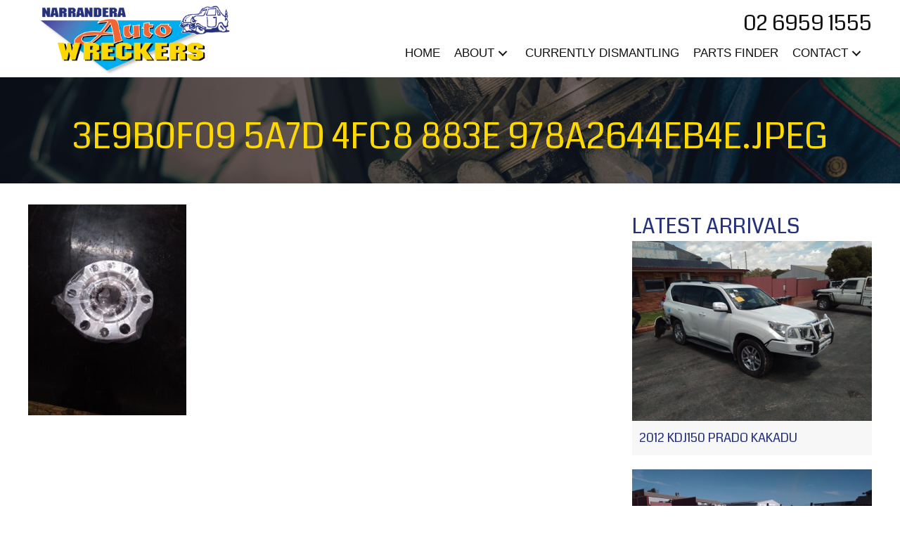

--- FILE ---
content_type: text/html; charset=UTF-8
request_url: https://narranderaautowreckers.com.au/?attachment_id=384182
body_size: 12533
content:
<!DOCTYPE html>
<html lang="en-AU">
<head>
<meta charset="UTF-8" />
<script>
var gform;gform||(document.addEventListener("gform_main_scripts_loaded",function(){gform.scriptsLoaded=!0}),document.addEventListener("gform/theme/scripts_loaded",function(){gform.themeScriptsLoaded=!0}),window.addEventListener("DOMContentLoaded",function(){gform.domLoaded=!0}),gform={domLoaded:!1,scriptsLoaded:!1,themeScriptsLoaded:!1,isFormEditor:()=>"function"==typeof InitializeEditor,callIfLoaded:function(o){return!(!gform.domLoaded||!gform.scriptsLoaded||!gform.themeScriptsLoaded&&!gform.isFormEditor()||(gform.isFormEditor()&&console.warn("The use of gform.initializeOnLoaded() is deprecated in the form editor context and will be removed in Gravity Forms 3.1."),o(),0))},initializeOnLoaded:function(o){gform.callIfLoaded(o)||(document.addEventListener("gform_main_scripts_loaded",()=>{gform.scriptsLoaded=!0,gform.callIfLoaded(o)}),document.addEventListener("gform/theme/scripts_loaded",()=>{gform.themeScriptsLoaded=!0,gform.callIfLoaded(o)}),window.addEventListener("DOMContentLoaded",()=>{gform.domLoaded=!0,gform.callIfLoaded(o)}))},hooks:{action:{},filter:{}},addAction:function(o,r,e,t){gform.addHook("action",o,r,e,t)},addFilter:function(o,r,e,t){gform.addHook("filter",o,r,e,t)},doAction:function(o){gform.doHook("action",o,arguments)},applyFilters:function(o){return gform.doHook("filter",o,arguments)},removeAction:function(o,r){gform.removeHook("action",o,r)},removeFilter:function(o,r,e){gform.removeHook("filter",o,r,e)},addHook:function(o,r,e,t,n){null==gform.hooks[o][r]&&(gform.hooks[o][r]=[]);var d=gform.hooks[o][r];null==n&&(n=r+"_"+d.length),gform.hooks[o][r].push({tag:n,callable:e,priority:t=null==t?10:t})},doHook:function(r,o,e){var t;if(e=Array.prototype.slice.call(e,1),null!=gform.hooks[r][o]&&((o=gform.hooks[r][o]).sort(function(o,r){return o.priority-r.priority}),o.forEach(function(o){"function"!=typeof(t=o.callable)&&(t=window[t]),"action"==r?t.apply(null,e):e[0]=t.apply(null,e)})),"filter"==r)return e[0]},removeHook:function(o,r,t,n){var e;null!=gform.hooks[o][r]&&(e=(e=gform.hooks[o][r]).filter(function(o,r,e){return!!(null!=n&&n!=o.tag||null!=t&&t!=o.priority)}),gform.hooks[o][r]=e)}});
</script>

<meta name='viewport' content='width=device-width, initial-scale=1.0' />
<meta http-equiv='X-UA-Compatible' content='IE=edge' />
<link rel="profile" href="https://gmpg.org/xfn/11" />
<title>3e9b0f09 5a7d 4fc8 883e 978a2644eb4e.jpeg &#8211; Narrandera Auto Wreckers</title>
<meta name='robots' content='max-image-preview:large' />
	<style>img:is([sizes="auto" i], [sizes^="auto," i]) { contain-intrinsic-size: 3000px 1500px }</style>
	<link rel='dns-prefetch' href='//fonts.googleapis.com' />
<link href='https://fonts.gstatic.com' crossorigin rel='preconnect' />
<link rel="alternate" type="application/rss+xml" title="Narrandera Auto Wreckers &raquo; Feed" href="https://narranderaautowreckers.com.au/feed/" />
<link rel="alternate" type="application/rss+xml" title="Narrandera Auto Wreckers &raquo; Comments Feed" href="https://narranderaautowreckers.com.au/comments/feed/" />
<link rel="preload" href="https://narranderaautowreckers.com.au/wp-content/plugins/bb-plugin/fonts/fontawesome/5.15.4/webfonts/fa-solid-900.woff2" as="font" type="font/woff2" crossorigin="anonymous">
<link rel="preload" href="https://narranderaautowreckers.com.au/wp-content/plugins/bb-plugin/fonts/fontawesome/5.15.4/webfonts/fa-regular-400.woff2" as="font" type="font/woff2" crossorigin="anonymous">
<link rel="preload" href="https://narranderaautowreckers.com.au/wp-content/plugins/bb-plugin/fonts/fontawesome/5.15.4/webfonts/fa-brands-400.woff2" as="font" type="font/woff2" crossorigin="anonymous">
<link rel='stylesheet' id='wp-block-library-css' href='https://narranderaautowreckers.com.au/wp-includes/css/dist/block-library/style.min.css?ver=6.8.3' media='all' />
<style id='wp-block-library-theme-inline-css'>
.wp-block-audio :where(figcaption){color:#555;font-size:13px;text-align:center}.is-dark-theme .wp-block-audio :where(figcaption){color:#ffffffa6}.wp-block-audio{margin:0 0 1em}.wp-block-code{border:1px solid #ccc;border-radius:4px;font-family:Menlo,Consolas,monaco,monospace;padding:.8em 1em}.wp-block-embed :where(figcaption){color:#555;font-size:13px;text-align:center}.is-dark-theme .wp-block-embed :where(figcaption){color:#ffffffa6}.wp-block-embed{margin:0 0 1em}.blocks-gallery-caption{color:#555;font-size:13px;text-align:center}.is-dark-theme .blocks-gallery-caption{color:#ffffffa6}:root :where(.wp-block-image figcaption){color:#555;font-size:13px;text-align:center}.is-dark-theme :root :where(.wp-block-image figcaption){color:#ffffffa6}.wp-block-image{margin:0 0 1em}.wp-block-pullquote{border-bottom:4px solid;border-top:4px solid;color:currentColor;margin-bottom:1.75em}.wp-block-pullquote cite,.wp-block-pullquote footer,.wp-block-pullquote__citation{color:currentColor;font-size:.8125em;font-style:normal;text-transform:uppercase}.wp-block-quote{border-left:.25em solid;margin:0 0 1.75em;padding-left:1em}.wp-block-quote cite,.wp-block-quote footer{color:currentColor;font-size:.8125em;font-style:normal;position:relative}.wp-block-quote:where(.has-text-align-right){border-left:none;border-right:.25em solid;padding-left:0;padding-right:1em}.wp-block-quote:where(.has-text-align-center){border:none;padding-left:0}.wp-block-quote.is-large,.wp-block-quote.is-style-large,.wp-block-quote:where(.is-style-plain){border:none}.wp-block-search .wp-block-search__label{font-weight:700}.wp-block-search__button{border:1px solid #ccc;padding:.375em .625em}:where(.wp-block-group.has-background){padding:1.25em 2.375em}.wp-block-separator.has-css-opacity{opacity:.4}.wp-block-separator{border:none;border-bottom:2px solid;margin-left:auto;margin-right:auto}.wp-block-separator.has-alpha-channel-opacity{opacity:1}.wp-block-separator:not(.is-style-wide):not(.is-style-dots){width:100px}.wp-block-separator.has-background:not(.is-style-dots){border-bottom:none;height:1px}.wp-block-separator.has-background:not(.is-style-wide):not(.is-style-dots){height:2px}.wp-block-table{margin:0 0 1em}.wp-block-table td,.wp-block-table th{word-break:normal}.wp-block-table :where(figcaption){color:#555;font-size:13px;text-align:center}.is-dark-theme .wp-block-table :where(figcaption){color:#ffffffa6}.wp-block-video :where(figcaption){color:#555;font-size:13px;text-align:center}.is-dark-theme .wp-block-video :where(figcaption){color:#ffffffa6}.wp-block-video{margin:0 0 1em}:root :where(.wp-block-template-part.has-background){margin-bottom:0;margin-top:0;padding:1.25em 2.375em}
</style>
<style id='classic-theme-styles-inline-css'>
/*! This file is auto-generated */
.wp-block-button__link{color:#fff;background-color:#32373c;border-radius:9999px;box-shadow:none;text-decoration:none;padding:calc(.667em + 2px) calc(1.333em + 2px);font-size:1.125em}.wp-block-file__button{background:#32373c;color:#fff;text-decoration:none}
</style>
<link rel='stylesheet' id='wpmf-gallery-popup-style-css' href='https://narranderaautowreckers.com.au/wp-content/plugins/wp-media-folder/assets/css/display-gallery/magnific-popup.css?ver=0.9.9' media='all' />
<link rel='stylesheet' id='wpmf-gallery-style-css' href='https://narranderaautowreckers.com.au/wp-content/plugins/wp-media-folder/assets/css/display-gallery/style-display-gallery.css?ver=6.1.9' media='all' />
<link rel='stylesheet' id='wpmf-slick-style-css' href='https://narranderaautowreckers.com.au/wp-content/plugins/wp-media-folder/assets/js/slick/slick.css?ver=6.1.9' media='all' />
<link rel='stylesheet' id='wpmf-slick-theme-style-css' href='https://narranderaautowreckers.com.au/wp-content/plugins/wp-media-folder/assets/js/slick/slick-theme.css?ver=6.1.9' media='all' />
<style id='global-styles-inline-css'>
:root{--wp--preset--aspect-ratio--square: 1;--wp--preset--aspect-ratio--4-3: 4/3;--wp--preset--aspect-ratio--3-4: 3/4;--wp--preset--aspect-ratio--3-2: 3/2;--wp--preset--aspect-ratio--2-3: 2/3;--wp--preset--aspect-ratio--16-9: 16/9;--wp--preset--aspect-ratio--9-16: 9/16;--wp--preset--color--black: #000000;--wp--preset--color--cyan-bluish-gray: #abb8c3;--wp--preset--color--white: #ffffff;--wp--preset--color--pale-pink: #f78da7;--wp--preset--color--vivid-red: #cf2e2e;--wp--preset--color--luminous-vivid-orange: #ff6900;--wp--preset--color--luminous-vivid-amber: #fcb900;--wp--preset--color--light-green-cyan: #7bdcb5;--wp--preset--color--vivid-green-cyan: #00d084;--wp--preset--color--pale-cyan-blue: #8ed1fc;--wp--preset--color--vivid-cyan-blue: #0693e3;--wp--preset--color--vivid-purple: #9b51e0;--wp--preset--color--fl-heading-text: #25327b;--wp--preset--color--fl-body-bg: #ffffff;--wp--preset--color--fl-body-text: #2d2d2d;--wp--preset--color--fl-accent: #25327b;--wp--preset--color--fl-accent-hover: #227dd8;--wp--preset--color--fl-topbar-bg: #1e2f45;--wp--preset--color--fl-topbar-text: #a3b7cf;--wp--preset--color--fl-topbar-link: #a3b7cf;--wp--preset--color--fl-topbar-hover: #428bca;--wp--preset--color--fl-header-bg: #ffffff;--wp--preset--color--fl-header-text: #000000;--wp--preset--color--fl-header-link: #2a2a2a;--wp--preset--color--fl-header-hover: #c9631a;--wp--preset--color--fl-nav-bg: #ffffff;--wp--preset--color--fl-nav-link: #428bca;--wp--preset--color--fl-nav-hover: #428bca;--wp--preset--color--fl-content-bg: #ffffff;--wp--preset--color--fl-footer-widgets-bg: #1e1e1e;--wp--preset--color--fl-footer-widgets-text: #787878;--wp--preset--color--fl-footer-widgets-link: #787878;--wp--preset--color--fl-footer-widgets-hover: #c9631a;--wp--preset--color--fl-footer-bg: #1e1e1e;--wp--preset--color--fl-footer-text: #54544f;--wp--preset--color--fl-footer-link: #54544f;--wp--preset--color--fl-footer-hover: #c9631a;--wp--preset--gradient--vivid-cyan-blue-to-vivid-purple: linear-gradient(135deg,rgba(6,147,227,1) 0%,rgb(155,81,224) 100%);--wp--preset--gradient--light-green-cyan-to-vivid-green-cyan: linear-gradient(135deg,rgb(122,220,180) 0%,rgb(0,208,130) 100%);--wp--preset--gradient--luminous-vivid-amber-to-luminous-vivid-orange: linear-gradient(135deg,rgba(252,185,0,1) 0%,rgba(255,105,0,1) 100%);--wp--preset--gradient--luminous-vivid-orange-to-vivid-red: linear-gradient(135deg,rgba(255,105,0,1) 0%,rgb(207,46,46) 100%);--wp--preset--gradient--very-light-gray-to-cyan-bluish-gray: linear-gradient(135deg,rgb(238,238,238) 0%,rgb(169,184,195) 100%);--wp--preset--gradient--cool-to-warm-spectrum: linear-gradient(135deg,rgb(74,234,220) 0%,rgb(151,120,209) 20%,rgb(207,42,186) 40%,rgb(238,44,130) 60%,rgb(251,105,98) 80%,rgb(254,248,76) 100%);--wp--preset--gradient--blush-light-purple: linear-gradient(135deg,rgb(255,206,236) 0%,rgb(152,150,240) 100%);--wp--preset--gradient--blush-bordeaux: linear-gradient(135deg,rgb(254,205,165) 0%,rgb(254,45,45) 50%,rgb(107,0,62) 100%);--wp--preset--gradient--luminous-dusk: linear-gradient(135deg,rgb(255,203,112) 0%,rgb(199,81,192) 50%,rgb(65,88,208) 100%);--wp--preset--gradient--pale-ocean: linear-gradient(135deg,rgb(255,245,203) 0%,rgb(182,227,212) 50%,rgb(51,167,181) 100%);--wp--preset--gradient--electric-grass: linear-gradient(135deg,rgb(202,248,128) 0%,rgb(113,206,126) 100%);--wp--preset--gradient--midnight: linear-gradient(135deg,rgb(2,3,129) 0%,rgb(40,116,252) 100%);--wp--preset--font-size--small: 13px;--wp--preset--font-size--medium: 20px;--wp--preset--font-size--large: 36px;--wp--preset--font-size--x-large: 42px;--wp--preset--spacing--20: 0.44rem;--wp--preset--spacing--30: 0.67rem;--wp--preset--spacing--40: 1rem;--wp--preset--spacing--50: 1.5rem;--wp--preset--spacing--60: 2.25rem;--wp--preset--spacing--70: 3.38rem;--wp--preset--spacing--80: 5.06rem;--wp--preset--shadow--natural: 6px 6px 9px rgba(0, 0, 0, 0.2);--wp--preset--shadow--deep: 12px 12px 50px rgba(0, 0, 0, 0.4);--wp--preset--shadow--sharp: 6px 6px 0px rgba(0, 0, 0, 0.2);--wp--preset--shadow--outlined: 6px 6px 0px -3px rgba(255, 255, 255, 1), 6px 6px rgba(0, 0, 0, 1);--wp--preset--shadow--crisp: 6px 6px 0px rgba(0, 0, 0, 1);}:where(.is-layout-flex){gap: 0.5em;}:where(.is-layout-grid){gap: 0.5em;}body .is-layout-flex{display: flex;}.is-layout-flex{flex-wrap: wrap;align-items: center;}.is-layout-flex > :is(*, div){margin: 0;}body .is-layout-grid{display: grid;}.is-layout-grid > :is(*, div){margin: 0;}:where(.wp-block-columns.is-layout-flex){gap: 2em;}:where(.wp-block-columns.is-layout-grid){gap: 2em;}:where(.wp-block-post-template.is-layout-flex){gap: 1.25em;}:where(.wp-block-post-template.is-layout-grid){gap: 1.25em;}.has-black-color{color: var(--wp--preset--color--black) !important;}.has-cyan-bluish-gray-color{color: var(--wp--preset--color--cyan-bluish-gray) !important;}.has-white-color{color: var(--wp--preset--color--white) !important;}.has-pale-pink-color{color: var(--wp--preset--color--pale-pink) !important;}.has-vivid-red-color{color: var(--wp--preset--color--vivid-red) !important;}.has-luminous-vivid-orange-color{color: var(--wp--preset--color--luminous-vivid-orange) !important;}.has-luminous-vivid-amber-color{color: var(--wp--preset--color--luminous-vivid-amber) !important;}.has-light-green-cyan-color{color: var(--wp--preset--color--light-green-cyan) !important;}.has-vivid-green-cyan-color{color: var(--wp--preset--color--vivid-green-cyan) !important;}.has-pale-cyan-blue-color{color: var(--wp--preset--color--pale-cyan-blue) !important;}.has-vivid-cyan-blue-color{color: var(--wp--preset--color--vivid-cyan-blue) !important;}.has-vivid-purple-color{color: var(--wp--preset--color--vivid-purple) !important;}.has-black-background-color{background-color: var(--wp--preset--color--black) !important;}.has-cyan-bluish-gray-background-color{background-color: var(--wp--preset--color--cyan-bluish-gray) !important;}.has-white-background-color{background-color: var(--wp--preset--color--white) !important;}.has-pale-pink-background-color{background-color: var(--wp--preset--color--pale-pink) !important;}.has-vivid-red-background-color{background-color: var(--wp--preset--color--vivid-red) !important;}.has-luminous-vivid-orange-background-color{background-color: var(--wp--preset--color--luminous-vivid-orange) !important;}.has-luminous-vivid-amber-background-color{background-color: var(--wp--preset--color--luminous-vivid-amber) !important;}.has-light-green-cyan-background-color{background-color: var(--wp--preset--color--light-green-cyan) !important;}.has-vivid-green-cyan-background-color{background-color: var(--wp--preset--color--vivid-green-cyan) !important;}.has-pale-cyan-blue-background-color{background-color: var(--wp--preset--color--pale-cyan-blue) !important;}.has-vivid-cyan-blue-background-color{background-color: var(--wp--preset--color--vivid-cyan-blue) !important;}.has-vivid-purple-background-color{background-color: var(--wp--preset--color--vivid-purple) !important;}.has-black-border-color{border-color: var(--wp--preset--color--black) !important;}.has-cyan-bluish-gray-border-color{border-color: var(--wp--preset--color--cyan-bluish-gray) !important;}.has-white-border-color{border-color: var(--wp--preset--color--white) !important;}.has-pale-pink-border-color{border-color: var(--wp--preset--color--pale-pink) !important;}.has-vivid-red-border-color{border-color: var(--wp--preset--color--vivid-red) !important;}.has-luminous-vivid-orange-border-color{border-color: var(--wp--preset--color--luminous-vivid-orange) !important;}.has-luminous-vivid-amber-border-color{border-color: var(--wp--preset--color--luminous-vivid-amber) !important;}.has-light-green-cyan-border-color{border-color: var(--wp--preset--color--light-green-cyan) !important;}.has-vivid-green-cyan-border-color{border-color: var(--wp--preset--color--vivid-green-cyan) !important;}.has-pale-cyan-blue-border-color{border-color: var(--wp--preset--color--pale-cyan-blue) !important;}.has-vivid-cyan-blue-border-color{border-color: var(--wp--preset--color--vivid-cyan-blue) !important;}.has-vivid-purple-border-color{border-color: var(--wp--preset--color--vivid-purple) !important;}.has-vivid-cyan-blue-to-vivid-purple-gradient-background{background: var(--wp--preset--gradient--vivid-cyan-blue-to-vivid-purple) !important;}.has-light-green-cyan-to-vivid-green-cyan-gradient-background{background: var(--wp--preset--gradient--light-green-cyan-to-vivid-green-cyan) !important;}.has-luminous-vivid-amber-to-luminous-vivid-orange-gradient-background{background: var(--wp--preset--gradient--luminous-vivid-amber-to-luminous-vivid-orange) !important;}.has-luminous-vivid-orange-to-vivid-red-gradient-background{background: var(--wp--preset--gradient--luminous-vivid-orange-to-vivid-red) !important;}.has-very-light-gray-to-cyan-bluish-gray-gradient-background{background: var(--wp--preset--gradient--very-light-gray-to-cyan-bluish-gray) !important;}.has-cool-to-warm-spectrum-gradient-background{background: var(--wp--preset--gradient--cool-to-warm-spectrum) !important;}.has-blush-light-purple-gradient-background{background: var(--wp--preset--gradient--blush-light-purple) !important;}.has-blush-bordeaux-gradient-background{background: var(--wp--preset--gradient--blush-bordeaux) !important;}.has-luminous-dusk-gradient-background{background: var(--wp--preset--gradient--luminous-dusk) !important;}.has-pale-ocean-gradient-background{background: var(--wp--preset--gradient--pale-ocean) !important;}.has-electric-grass-gradient-background{background: var(--wp--preset--gradient--electric-grass) !important;}.has-midnight-gradient-background{background: var(--wp--preset--gradient--midnight) !important;}.has-small-font-size{font-size: var(--wp--preset--font-size--small) !important;}.has-medium-font-size{font-size: var(--wp--preset--font-size--medium) !important;}.has-large-font-size{font-size: var(--wp--preset--font-size--large) !important;}.has-x-large-font-size{font-size: var(--wp--preset--font-size--x-large) !important;}
:where(.wp-block-post-template.is-layout-flex){gap: 1.25em;}:where(.wp-block-post-template.is-layout-grid){gap: 1.25em;}
:where(.wp-block-columns.is-layout-flex){gap: 2em;}:where(.wp-block-columns.is-layout-grid){gap: 2em;}
:root :where(.wp-block-pullquote){font-size: 1.5em;line-height: 1.6;}
</style>
<link rel='stylesheet' id='woo_vpf_ymm_chosen_style-css' href='https://narranderaautowreckers.com.au/wp-content/plugins/woo-vehicle-parts-finder-ymm/assets/css/chosen.min.css?ver=6.8.3' media='all' />
<link rel='stylesheet' id='woo_vpf_ymm_colorbox_style-css' href='https://narranderaautowreckers.com.au/wp-content/plugins/woo-vehicle-parts-finder-ymm/assets/css/colorbox.css?ver=6.8.3' media='all' />
<link rel='stylesheet' id='woo_vpf_ymm_front_style-css' href='https://narranderaautowreckers.com.au/wp-content/plugins/woo-vehicle-parts-finder-ymm/assets/css/style.css?ver=6.8.3' media='all' />
<link rel='stylesheet' id='woocommerce-layout-css' href='https://narranderaautowreckers.com.au/wp-content/plugins/woocommerce/assets/css/woocommerce-layout.css?ver=10.4.3' media='all' />
<link rel='stylesheet' id='woocommerce-smallscreen-css' href='https://narranderaautowreckers.com.au/wp-content/plugins/woocommerce/assets/css/woocommerce-smallscreen.css?ver=10.4.3' media='only screen and (max-width: 767px)' />
<link rel='stylesheet' id='woocommerce-general-css' href='https://narranderaautowreckers.com.au/wp-content/plugins/woocommerce/assets/css/woocommerce.css?ver=10.4.3' media='all' />
<style id='woocommerce-inline-inline-css'>
.woocommerce form .form-row .required { visibility: visible; }
</style>
<link rel='stylesheet' id='woopack-frontend-css' href='https://narranderaautowreckers.com.au/wp-content/plugins/woopack/assets/css/frontend.css?ver=1.5.11' media='all' />
<link rel='stylesheet' id='font-awesome-5-css' href='https://narranderaautowreckers.com.au/wp-content/plugins/bb-plugin/fonts/fontawesome/5.15.4/css/all.min.css?ver=2.9.4.2' media='all' />
<link rel='stylesheet' id='fl-builder-layout-bundle-dba75cd2ff114f0fa8d757b7a8f61e4e-css' href='https://narranderaautowreckers.com.au/wp-content/uploads/bb-plugin/cache/dba75cd2ff114f0fa8d757b7a8f61e4e-layout-bundle.css?ver=2.9.4.2-1.5.2.1' media='all' />
<link rel='stylesheet' id='jquery-magnificpopup-css' href='https://narranderaautowreckers.com.au/wp-content/plugins/bb-plugin/css/jquery.magnificpopup.min.css?ver=2.9.4.2' media='all' />
<link rel='stylesheet' id='bootstrap-css' href='https://narranderaautowreckers.com.au/wp-content/themes/bb-theme/css/bootstrap.min.css?ver=1.7.19.1' media='all' />
<link rel='stylesheet' id='fl-automator-skin-css' href='https://narranderaautowreckers.com.au/wp-content/uploads/bb-theme/skin-6949e3a7b263b.css?ver=1.7.19.1' media='all' />
<link rel='stylesheet' id='pp-animate-css' href='https://narranderaautowreckers.com.au/wp-content/plugins/bbpowerpack/assets/css/animate.min.css?ver=3.5.1' media='all' />
<link rel='stylesheet' id='fl-builder-google-fonts-94416a21b9b1071e117a86856b340cdd-css' href='//fonts.googleapis.com/css?family=Coda%3A400%7COpen+Sans%3A400&#038;ver=6.8.3' media='all' />
<script src="https://narranderaautowreckers.com.au/wp-includes/js/jquery/jquery.min.js?ver=3.7.1" id="jquery-core-js"></script>
<script src="https://narranderaautowreckers.com.au/wp-includes/js/jquery/jquery-migrate.min.js?ver=3.4.1" id="jquery-migrate-js"></script>
<script src="https://narranderaautowreckers.com.au/wp-content/plugins/woo-vehicle-parts-finder-ymm/assets/js/chosen.jquery.min.js?ver=6.8.3" id="woo_vpf_ymm_chosen_script-js"></script>
<script src="https://narranderaautowreckers.com.au/wp-content/plugins/woo-vehicle-parts-finder-ymm/assets/js/jquery.colorbox-min.js?ver=6.8.3" id="woo_vpf_ymm_colorbox_script-js"></script>
<script id="woo_vpf_ymm_front_script-js-extra">
var woo_vpf_ymm_params = {"ajax_url":"https:\/\/narranderaautowreckers.com.au\/wp-admin\/admin-ajax.php","is_chosen":"yes","disable_dependent_fields":"no","activate_validation":"no","validation_alert":"yes","validation_style":"yes","validate_year":"no","validate_year_text":"Year Required!","validate_make":"no","validate_make_text":"Make Required!","validate_model":"no","validate_model_text":"Model Required!","validate_engine":"no","validate_engine_text":"Engine Required!","validate_category":"no","validate_category_text":"Category Required!","validate_keyword":"no","validate_keyword_text":"Keyword Required!"};
</script>
<script src="https://narranderaautowreckers.com.au/wp-content/plugins/woo-vehicle-parts-finder-ymm/assets/js/scripts.js?ver=6.8.3" id="woo_vpf_ymm_front_script-js"></script>
<script src="https://narranderaautowreckers.com.au/wp-content/plugins/woocommerce/assets/js/jquery-blockui/jquery.blockUI.min.js?ver=2.7.0-wc.10.4.3" id="wc-jquery-blockui-js" defer data-wp-strategy="defer"></script>
<script id="wc-add-to-cart-js-extra">
var wc_add_to_cart_params = {"ajax_url":"\/wp-admin\/admin-ajax.php","wc_ajax_url":"\/?wc-ajax=%%endpoint%%","i18n_view_cart":"View cart","cart_url":"https:\/\/narranderaautowreckers.com.au\/cart\/","is_cart":"","cart_redirect_after_add":"no"};
</script>
<script src="https://narranderaautowreckers.com.au/wp-content/plugins/woocommerce/assets/js/frontend/add-to-cart.min.js?ver=10.4.3" id="wc-add-to-cart-js" defer data-wp-strategy="defer"></script>
<script src="https://narranderaautowreckers.com.au/wp-content/plugins/woocommerce/assets/js/js-cookie/js.cookie.min.js?ver=2.1.4-wc.10.4.3" id="wc-js-cookie-js" defer data-wp-strategy="defer"></script>
<script id="woocommerce-js-extra">
var woocommerce_params = {"ajax_url":"\/wp-admin\/admin-ajax.php","wc_ajax_url":"\/?wc-ajax=%%endpoint%%","i18n_password_show":"Show password","i18n_password_hide":"Hide password"};
</script>
<script src="https://narranderaautowreckers.com.au/wp-content/plugins/woocommerce/assets/js/frontend/woocommerce.min.js?ver=10.4.3" id="woocommerce-js" defer data-wp-strategy="defer"></script>
<link rel="https://api.w.org/" href="https://narranderaautowreckers.com.au/wp-json/" /><link rel="alternate" title="JSON" type="application/json" href="https://narranderaautowreckers.com.au/wp-json/wp/v2/media/384182" /><link rel="EditURI" type="application/rsd+xml" title="RSD" href="https://narranderaautowreckers.com.au/xmlrpc.php?rsd" />
<link rel='shortlink' href='https://narranderaautowreckers.com.au/?p=384182' />
<link rel="alternate" title="oEmbed (JSON)" type="application/json+oembed" href="https://narranderaautowreckers.com.au/wp-json/oembed/1.0/embed?url=https%3A%2F%2Fnarranderaautowreckers.com.au%2F%3Fattachment_id%3D384182" />
<link rel="alternate" title="oEmbed (XML)" type="text/xml+oembed" href="https://narranderaautowreckers.com.au/wp-json/oembed/1.0/embed?url=https%3A%2F%2Fnarranderaautowreckers.com.au%2F%3Fattachment_id%3D384182&#038;format=xml" />
		<script>
			var bb_powerpack = {
				version: '2.40.10',
				getAjaxUrl: function() { return atob( 'aHR0cHM6Ly9uYXJyYW5kZXJhYXV0b3dyZWNrZXJzLmNvbS5hdS93cC1hZG1pbi9hZG1pbi1hamF4LnBocA==' ); },
				callback: function() {},
				mapMarkerData: {},
				post_id: '384182',
				search_term: '',
				current_page: 'https://narranderaautowreckers.com.au/?attachment_id=384182',
				conditionals: {
					is_front_page: false,
					is_home: false,
					is_archive: false,
					current_post_type: '',
					is_tax: false,
										is_author: false,
					current_author: false,
					is_search: false,
									}
			};
		</script>
				<script type="text/javascript">
						var woopack_config = {"ajaxurl":"https:\/\/narranderaautowreckers.com.au\/wp-admin\/admin-ajax.php","page":0,"current_page":"https:\/\/narranderaautowreckers.com.au\/?attachment_id=384182","woo_url":"https:\/\/narranderaautowreckers.com.au\/wp-content\/plugins\/woocommerce\/","conditionals":{"is_archive":false,"is_tax":false,"is_author":false,"is_search":false}};
		</script>
			<noscript><style>.woocommerce-product-gallery{ opacity: 1 !important; }</style></noscript>
	<style>.recentcomments a{display:inline !important;padding:0 !important;margin:0 !important;}</style><link rel="icon" href="https://narrandera-wp-photos.sgp1.cdn.digitaloceanspaces.com/wp-media-folder-narrandera-auto-wreckers/wp-content/uploads/cropped-Narrandera-favicon-32x32.png" sizes="32x32" />
<link rel="icon" href="https://narrandera-wp-photos.sgp1.cdn.digitaloceanspaces.com/wp-media-folder-narrandera-auto-wreckers/wp-content/uploads/cropped-Narrandera-favicon-192x192.png" sizes="192x192" />
<link rel="apple-touch-icon" href="https://narrandera-wp-photos.sgp1.cdn.digitaloceanspaces.com/wp-media-folder-narrandera-auto-wreckers/wp-content/uploads/cropped-Narrandera-favicon-180x180.png" />
<meta name="msapplication-TileImage" content="https://narrandera-wp-photos.sgp1.cdn.digitaloceanspaces.com/wp-media-folder-narrandera-auto-wreckers/wp-content/uploads/cropped-Narrandera-favicon-270x270.png" />
<!-- Google Tag Manager -->
<script>(function(w,d,s,l,i){w[l]=w[l]||[];w[l].push({'gtm.start':
new Date().getTime(),event:'gtm.js'});var f=d.getElementsByTagName(s)[0],
j=d.createElement(s),dl=l!='dataLayer'?'&l='+l:'';j.async=true;j.src=
'https://www.googletagmanager.com/gtm.js?id='+i+dl;f.parentNode.insertBefore(j,f);
})(window,document,'script','dataLayer','GTM-WMB83N');</script>
<!-- End Google Tag Manager -->
<!-- Google tag (gtag.js) -->
<script async src="https://www.googletagmanager.com/gtag/js?id=G-W5D9HQ3P3G"></script>
<script>
  window.dataLayer = window.dataLayer || [];
  function gtag(){dataLayer.push(arguments);}
  gtag('js', new Date());

  gtag('config', 'G-W5D9HQ3P3G');
</script>
</head>
<body class="attachment wp-singular attachment-template-default single single-attachment postid-384182 attachmentid-384182 attachment-jpeg wp-theme-bb-theme wp-child-theme-bb-theme-child theme-bb-theme fl-builder-2-9-4-2 fl-themer-1-5-2-1 fl-theme-1-7-19-1 fl-no-js woocommerce-no-js fl-theme-builder-footer fl-theme-builder-footer-footer fl-theme-builder-singular fl-theme-builder-singular-product-details-singular-copy fl-theme-builder-part fl-theme-builder-part-title-and-breadcrumb-dynamic fl-theme-builder-header fl-theme-builder-header-new-page-header fl-framework-bootstrap fl-preset-default fl-full-width fl-scroll-to-top" itemscope="itemscope" itemtype="https://schema.org/WebPage">
<!-- Google Tag Manager (noscript) -->
<noscript><iframe src="https://www.googletagmanager.com/ns.html?id=GTM-WMB83N"
height="0" width="0" style="display:none;visibility:hidden"></iframe></noscript>
<!-- End Google Tag Manager (noscript) --><a aria-label="Skip to content" class="fl-screen-reader-text" href="#fl-main-content">Skip to content</a><div class="fl-page">
	<header class="fl-builder-content fl-builder-content-384141 fl-builder-global-templates-locked" data-post-id="384141" data-type="header" data-sticky="0" data-sticky-on="" data-sticky-breakpoint="medium" data-shrink="0" data-overlay="0" data-overlay-bg="transparent" data-shrink-image-height="50px" role="banner" itemscope="itemscope" itemtype="http://schema.org/WPHeader"><div class="fl-row fl-row-full-width fl-row-bg-none fl-node-rzca9me7lso2 fl-row-default-height fl-row-align-center fl-visible-desktop fl-visible-large" data-node="rzca9me7lso2">
	<div class="fl-row-content-wrap">
		<div class="uabb-row-separator uabb-top-row-separator" >
</div>
						<div class="fl-row-content fl-row-fixed-width fl-node-content">
		
<div class="fl-col-group fl-node-gj0ydb1l8xah fl-col-group-equal-height fl-col-group-align-center fl-col-group-custom-width" data-node="gj0ydb1l8xah">
			<div class="fl-col fl-node-luyi2q4ensm5 fl-col-bg-color fl-col-small fl-col-small-custom-width" data-node="luyi2q4ensm5">
	<div class="fl-col-content fl-node-content"><div class="fl-module fl-module-photo fl-node-uvbr5f17g48o" data-node="uvbr5f17g48o">
	<div class="fl-module-content fl-node-content">
		<div class="fl-photo fl-photo-align-center" itemscope itemtype="https://schema.org/ImageObject">
	<div class="fl-photo-content fl-photo-img-png">
				<a href="https://narranderaautowreckers.com.au/" target="_self" itemprop="url">
				<img loading="lazy" decoding="async" class="fl-photo-img wp-image-9982 size-full" src="https://narrandera-wp-photos.sgp1.cdn.digitaloceanspaces.com/wp-media-folder-narrandera-auto-wreckers/wp-content/uploads/cropped-Narrandera-logo.png" alt="http://narrandera.ascet.co/wp-content/uploads/cropped-Narrandera-logo.png" itemprop="image" height="143" width="429" title="Cropped Narrandera Logo.png"  data-no-lazy="1" srcset="https://narrandera-wp-photos.sgp1.cdn.digitaloceanspaces.com/wp-media-folder-narrandera-auto-wreckers/wp-content/uploads/cropped-Narrandera-logo.png 429w, https://narrandera-wp-photos.sgp1.cdn.digitaloceanspaces.com/wp-media-folder-narrandera-auto-wreckers/wp-content/uploads/cropped-Narrandera-logo-300x100.png 300w" sizes="auto, (max-width: 429px) 100vw, 429px" />
				</a>
					</div>
	</div>
	</div>
</div>
</div>
</div>
			<div class="fl-col fl-node-43zqr9k0yvnd fl-col-bg-color fl-col-small-custom-width" data-node="43zqr9k0yvnd">
	<div class="fl-col-content fl-node-content"><div class="fl-module fl-module-heading fl-node-ybzuqvi5n96h" data-node="ybzuqvi5n96h">
	<div class="fl-module-content fl-node-content">
		<h3 class="fl-heading">
		<a
		href="tel:0269591555"
		title="02 6959 1555"
		target="_self"
			>
		<span class="fl-heading-text">02 6959 1555</span>
		</a>
	</h3>
	</div>
</div>
<div class="fl-module fl-module-pp-advanced-menu fl-node-9hoz4jifl5yw" data-node="9hoz4jifl5yw">
	<div class="fl-module-content fl-node-content">
					<div class="pp-advanced-menu-mobile">
			<button class="pp-advanced-menu-mobile-toggle hamburger" tabindex="0" aria-label="Menu" aria-expanded="false">
				<div class="pp-hamburger"><div class="pp-hamburger-box"><div class="pp-hamburger-inner"></div></div></div>			</button>
			</div>
			<div class="pp-advanced-menu pp-advanced-menu-accordion-collapse pp-menu-default pp-menu-align-right pp-menu-position-below">
   	   	<div class="pp-clear"></div>
	<nav class="pp-menu-nav" aria-label="Menu" itemscope="itemscope" itemtype="https://schema.org/SiteNavigationElement">
		<ul id="menu-main-menu" class="menu pp-advanced-menu-horizontal pp-toggle-arrows"><li id="menu-item-384143" class="menu-item menu-item-type-post_type menu-item-object-page menu-item-home"><a href="https://narranderaautowreckers.com.au/"><span class="menu-item-text">Home</span></a></li><li id="menu-item-9977" class="menu-item menu-item-type-post_type menu-item-object-page menu-item-has-children pp-has-submenu"><div class="pp-has-submenu-container"><a href="https://narranderaautowreckers.com.au/about-us/"><span class="menu-item-text">ABOUT<span class="pp-menu-toggle" tabindex="0" aria-expanded="false" aria-label="ABOUT: submenu" role="button"></span></span></a></div><ul class="sub-menu">	<li id="menu-item-10285" class="menu-item menu-item-type-post_type menu-item-object-page"><a href="https://narranderaautowreckers.com.au/about-us/"><span class="menu-item-text">About Us</span></a></li>	<li id="menu-item-9978" class="menu-item menu-item-type-post_type menu-item-object-page"><a href="https://narranderaautowreckers.com.au/about-us/team/"><span class="menu-item-text">Our Team</span></a></li>	<li id="menu-item-10286" class="menu-item menu-item-type-post_type menu-item-object-page"><a href="https://narranderaautowreckers.com.au/about-us/deliveries/"><span class="menu-item-text">Deliveries/Pickups</span></a></li>	<li id="menu-item-10287" class="menu-item menu-item-type-post_type menu-item-object-page"><a href="https://narranderaautowreckers.com.au/about-us/warranty-conditions/"><span class="menu-item-text">Warranty Conditions</span></a></li></ul></li><li id="menu-item-13432" class="menu-item menu-item-type-taxonomy menu-item-object-vehicle_make"><a href="https://narranderaautowreckers.com.au/vehicle-make/currently-dismantling/"><span class="menu-item-text">Currently Dismantling</span></a></li><li id="menu-item-28557" class="menu-item menu-item-type-post_type menu-item-object-page"><a href="https://narranderaautowreckers.com.au/parts/"><span class="menu-item-text">Parts Finder</span></a></li><li id="menu-item-36" class="menu-item menu-item-type-post_type menu-item-object-page menu-item-has-children pp-has-submenu"><div class="pp-has-submenu-container"><a href="https://narranderaautowreckers.com.au/contact/"><span class="menu-item-text">CONTACT<span class="pp-menu-toggle" tabindex="0" aria-expanded="false" aria-label="CONTACT: submenu" role="button"></span></span></a></div><ul class="sub-menu">	<li id="menu-item-10283" class="menu-item menu-item-type-post_type menu-item-object-page"><a href="https://narranderaautowreckers.com.au/contact/request-a-quote/"><span class="menu-item-text">Request a Quote</span></a></li>	<li id="menu-item-10284" class="menu-item menu-item-type-post_type menu-item-object-page"><a href="https://narranderaautowreckers.com.au/contact/vehicles-wanted/"><span class="menu-item-text">Vehicles Wanted</span></a></li></ul></li></ul>	</nav>
</div>
<script type="text/html" id="pp-menu-9hoz4jifl5yw"><div class="pp-advanced-menu pp-advanced-menu-accordion-collapse off-canvas pp-menu-position-below">
	<div class="pp-clear"></div>
	<nav class="pp-menu-nav pp-off-canvas-menu pp-menu-right" aria-label="Menu" itemscope="itemscope" itemtype="https://schema.org/SiteNavigationElement">
		<a href="javascript:void(0)" class="pp-menu-close-btn" aria-label="Close the menu" role="button">×</a>
		<ul id="menu-main-menu-1" class="menu pp-advanced-menu-horizontal pp-toggle-arrows"><li id="menu-item-384143" class="menu-item menu-item-type-post_type menu-item-object-page menu-item-home"><a href="https://narranderaautowreckers.com.au/"><span class="menu-item-text">Home</span></a></li><li id="menu-item-9977" class="menu-item menu-item-type-post_type menu-item-object-page menu-item-has-children pp-has-submenu"><div class="pp-has-submenu-container"><a href="https://narranderaautowreckers.com.au/about-us/"><span class="menu-item-text">ABOUT<span class="pp-menu-toggle" tabindex="0" aria-expanded="false" aria-label="ABOUT: submenu" role="button"></span></span></a></div><ul class="sub-menu">	<li id="menu-item-10285" class="menu-item menu-item-type-post_type menu-item-object-page"><a href="https://narranderaautowreckers.com.au/about-us/"><span class="menu-item-text">About Us</span></a></li>	<li id="menu-item-9978" class="menu-item menu-item-type-post_type menu-item-object-page"><a href="https://narranderaautowreckers.com.au/about-us/team/"><span class="menu-item-text">Our Team</span></a></li>	<li id="menu-item-10286" class="menu-item menu-item-type-post_type menu-item-object-page"><a href="https://narranderaautowreckers.com.au/about-us/deliveries/"><span class="menu-item-text">Deliveries/Pickups</span></a></li>	<li id="menu-item-10287" class="menu-item menu-item-type-post_type menu-item-object-page"><a href="https://narranderaautowreckers.com.au/about-us/warranty-conditions/"><span class="menu-item-text">Warranty Conditions</span></a></li></ul></li><li id="menu-item-13432" class="menu-item menu-item-type-taxonomy menu-item-object-vehicle_make"><a href="https://narranderaautowreckers.com.au/vehicle-make/currently-dismantling/"><span class="menu-item-text">Currently Dismantling</span></a></li><li id="menu-item-28557" class="menu-item menu-item-type-post_type menu-item-object-page"><a href="https://narranderaautowreckers.com.au/parts/"><span class="menu-item-text">Parts Finder</span></a></li><li id="menu-item-36" class="menu-item menu-item-type-post_type menu-item-object-page menu-item-has-children pp-has-submenu"><div class="pp-has-submenu-container"><a href="https://narranderaautowreckers.com.au/contact/"><span class="menu-item-text">CONTACT<span class="pp-menu-toggle" tabindex="0" aria-expanded="false" aria-label="CONTACT: submenu" role="button"></span></span></a></div><ul class="sub-menu">	<li id="menu-item-10283" class="menu-item menu-item-type-post_type menu-item-object-page"><a href="https://narranderaautowreckers.com.au/contact/request-a-quote/"><span class="menu-item-text">Request a Quote</span></a></li>	<li id="menu-item-10284" class="menu-item menu-item-type-post_type menu-item-object-page"><a href="https://narranderaautowreckers.com.au/contact/vehicles-wanted/"><span class="menu-item-text">Vehicles Wanted</span></a></li></ul></li></ul>	</nav>
</div>
</script>	</div>
</div>
</div>
</div>
	</div>
		</div>
	</div>
</div>
<div class="fl-row fl-row-full-width fl-row-bg-none fl-node-gbpozk1x537t fl-row-default-height fl-row-align-center fl-visible-medium fl-visible-mobile" data-node="gbpozk1x537t">
	<div class="fl-row-content-wrap">
		<div class="uabb-row-separator uabb-top-row-separator" >
</div>
						<div class="fl-row-content fl-row-fixed-width fl-node-content">
		
<div class="fl-col-group fl-node-itqkcnsz2hwd" data-node="itqkcnsz2hwd">
			<div class="fl-col fl-node-2m70xav9dkb8 fl-col-bg-color" data-node="2m70xav9dkb8">
	<div class="fl-col-content fl-node-content"><div class="fl-module fl-module-heading fl-node-leqxhgyzkb6f" data-node="leqxhgyzkb6f">
	<div class="fl-module-content fl-node-content">
		<h3 class="fl-heading">
		<a
		href="tel:0269591555"
		title="02 6959 1555"
		target="_self"
			>
		<span class="fl-heading-text">02 6959 1555</span>
		</a>
	</h3>
	</div>
</div>
</div>
</div>
	</div>

<div class="fl-col-group fl-node-oekwpngmfsqy fl-col-group-equal-height fl-col-group-align-center fl-col-group-custom-width" data-node="oekwpngmfsqy">
			<div class="fl-col fl-node-yl68j3tocnhi fl-col-bg-color fl-col-small fl-col-small-custom-width" data-node="yl68j3tocnhi">
	<div class="fl-col-content fl-node-content"><div class="fl-module fl-module-photo fl-node-3cjbw6m1eiq8" data-node="3cjbw6m1eiq8">
	<div class="fl-module-content fl-node-content">
		<div class="fl-photo fl-photo-align-center" itemscope itemtype="https://schema.org/ImageObject">
	<div class="fl-photo-content fl-photo-img-png">
				<a href="https://narranderaautowreckers.com.au/" target="_self" itemprop="url">
				<img loading="lazy" decoding="async" class="fl-photo-img wp-image-9982 size-full" src="https://narrandera-wp-photos.sgp1.cdn.digitaloceanspaces.com/wp-media-folder-narrandera-auto-wreckers/wp-content/uploads/cropped-Narrandera-logo.png" alt="http://narrandera.ascet.co/wp-content/uploads/cropped-Narrandera-logo.png" itemprop="image" height="143" width="429" title="Cropped Narrandera Logo.png"  data-no-lazy="1" srcset="https://narrandera-wp-photos.sgp1.cdn.digitaloceanspaces.com/wp-media-folder-narrandera-auto-wreckers/wp-content/uploads/cropped-Narrandera-logo.png 429w, https://narrandera-wp-photos.sgp1.cdn.digitaloceanspaces.com/wp-media-folder-narrandera-auto-wreckers/wp-content/uploads/cropped-Narrandera-logo-300x100.png 300w" sizes="auto, (max-width: 429px) 100vw, 429px" />
				</a>
					</div>
	</div>
	</div>
</div>
</div>
</div>
			<div class="fl-col fl-node-c0b97qdk6g5s fl-col-bg-color fl-col-small-custom-width" data-node="c0b97qdk6g5s">
	<div class="fl-col-content fl-node-content"><div class="fl-module fl-module-pp-advanced-menu fl-node-frmwoujc68k2" data-node="frmwoujc68k2">
	<div class="fl-module-content fl-node-content">
					<div class="pp-advanced-menu-mobile">
			<button class="pp-advanced-menu-mobile-toggle hamburger" tabindex="0" aria-label="Menu" aria-expanded="false">
				<div class="pp-hamburger"><div class="pp-hamburger-box"><div class="pp-hamburger-inner"></div></div></div>			</button>
			</div>
			<div class="pp-advanced-menu pp-advanced-menu-accordion-collapse pp-menu-default pp-menu-align-right pp-menu-position-below">
   	   	<div class="pp-clear"></div>
	<nav class="pp-menu-nav" aria-label="Menu" itemscope="itemscope" itemtype="https://schema.org/SiteNavigationElement">
		<ul id="menu-main-menu-2" class="menu pp-advanced-menu-horizontal pp-toggle-arrows"><li id="menu-item-384143" class="menu-item menu-item-type-post_type menu-item-object-page menu-item-home"><a href="https://narranderaautowreckers.com.au/"><span class="menu-item-text">Home</span></a></li><li id="menu-item-9977" class="menu-item menu-item-type-post_type menu-item-object-page menu-item-has-children pp-has-submenu"><div class="pp-has-submenu-container"><a href="https://narranderaautowreckers.com.au/about-us/"><span class="menu-item-text">ABOUT<span class="pp-menu-toggle" tabindex="0" aria-expanded="false" aria-label="ABOUT: submenu" role="button"></span></span></a></div><ul class="sub-menu">	<li id="menu-item-10285" class="menu-item menu-item-type-post_type menu-item-object-page"><a href="https://narranderaautowreckers.com.au/about-us/"><span class="menu-item-text">About Us</span></a></li>	<li id="menu-item-9978" class="menu-item menu-item-type-post_type menu-item-object-page"><a href="https://narranderaautowreckers.com.au/about-us/team/"><span class="menu-item-text">Our Team</span></a></li>	<li id="menu-item-10286" class="menu-item menu-item-type-post_type menu-item-object-page"><a href="https://narranderaautowreckers.com.au/about-us/deliveries/"><span class="menu-item-text">Deliveries/Pickups</span></a></li>	<li id="menu-item-10287" class="menu-item menu-item-type-post_type menu-item-object-page"><a href="https://narranderaautowreckers.com.au/about-us/warranty-conditions/"><span class="menu-item-text">Warranty Conditions</span></a></li></ul></li><li id="menu-item-13432" class="menu-item menu-item-type-taxonomy menu-item-object-vehicle_make"><a href="https://narranderaautowreckers.com.au/vehicle-make/currently-dismantling/"><span class="menu-item-text">Currently Dismantling</span></a></li><li id="menu-item-28557" class="menu-item menu-item-type-post_type menu-item-object-page"><a href="https://narranderaautowreckers.com.au/parts/"><span class="menu-item-text">Parts Finder</span></a></li><li id="menu-item-36" class="menu-item menu-item-type-post_type menu-item-object-page menu-item-has-children pp-has-submenu"><div class="pp-has-submenu-container"><a href="https://narranderaautowreckers.com.au/contact/"><span class="menu-item-text">CONTACT<span class="pp-menu-toggle" tabindex="0" aria-expanded="false" aria-label="CONTACT: submenu" role="button"></span></span></a></div><ul class="sub-menu">	<li id="menu-item-10283" class="menu-item menu-item-type-post_type menu-item-object-page"><a href="https://narranderaautowreckers.com.au/contact/request-a-quote/"><span class="menu-item-text">Request a Quote</span></a></li>	<li id="menu-item-10284" class="menu-item menu-item-type-post_type menu-item-object-page"><a href="https://narranderaautowreckers.com.au/contact/vehicles-wanted/"><span class="menu-item-text">Vehicles Wanted</span></a></li></ul></li></ul>	</nav>
</div>
<script type="text/html" id="pp-menu-frmwoujc68k2"><div class="pp-advanced-menu pp-advanced-menu-accordion-collapse off-canvas pp-menu-position-below">
	<div class="pp-clear"></div>
	<nav class="pp-menu-nav pp-off-canvas-menu pp-menu-right" aria-label="Menu" itemscope="itemscope" itemtype="https://schema.org/SiteNavigationElement">
		<a href="javascript:void(0)" class="pp-menu-close-btn" aria-label="Close the menu" role="button">×</a>
		<ul id="menu-main-menu-3" class="menu pp-advanced-menu-horizontal pp-toggle-arrows"><li id="menu-item-384143" class="menu-item menu-item-type-post_type menu-item-object-page menu-item-home"><a href="https://narranderaautowreckers.com.au/"><span class="menu-item-text">Home</span></a></li><li id="menu-item-9977" class="menu-item menu-item-type-post_type menu-item-object-page menu-item-has-children pp-has-submenu"><div class="pp-has-submenu-container"><a href="https://narranderaautowreckers.com.au/about-us/"><span class="menu-item-text">ABOUT<span class="pp-menu-toggle" tabindex="0" aria-expanded="false" aria-label="ABOUT: submenu" role="button"></span></span></a></div><ul class="sub-menu">	<li id="menu-item-10285" class="menu-item menu-item-type-post_type menu-item-object-page"><a href="https://narranderaautowreckers.com.au/about-us/"><span class="menu-item-text">About Us</span></a></li>	<li id="menu-item-9978" class="menu-item menu-item-type-post_type menu-item-object-page"><a href="https://narranderaautowreckers.com.au/about-us/team/"><span class="menu-item-text">Our Team</span></a></li>	<li id="menu-item-10286" class="menu-item menu-item-type-post_type menu-item-object-page"><a href="https://narranderaautowreckers.com.au/about-us/deliveries/"><span class="menu-item-text">Deliveries/Pickups</span></a></li>	<li id="menu-item-10287" class="menu-item menu-item-type-post_type menu-item-object-page"><a href="https://narranderaautowreckers.com.au/about-us/warranty-conditions/"><span class="menu-item-text">Warranty Conditions</span></a></li></ul></li><li id="menu-item-13432" class="menu-item menu-item-type-taxonomy menu-item-object-vehicle_make"><a href="https://narranderaautowreckers.com.au/vehicle-make/currently-dismantling/"><span class="menu-item-text">Currently Dismantling</span></a></li><li id="menu-item-28557" class="menu-item menu-item-type-post_type menu-item-object-page"><a href="https://narranderaautowreckers.com.au/parts/"><span class="menu-item-text">Parts Finder</span></a></li><li id="menu-item-36" class="menu-item menu-item-type-post_type menu-item-object-page menu-item-has-children pp-has-submenu"><div class="pp-has-submenu-container"><a href="https://narranderaautowreckers.com.au/contact/"><span class="menu-item-text">CONTACT<span class="pp-menu-toggle" tabindex="0" aria-expanded="false" aria-label="CONTACT: submenu" role="button"></span></span></a></div><ul class="sub-menu">	<li id="menu-item-10283" class="menu-item menu-item-type-post_type menu-item-object-page"><a href="https://narranderaautowreckers.com.au/contact/request-a-quote/"><span class="menu-item-text">Request a Quote</span></a></li>	<li id="menu-item-10284" class="menu-item menu-item-type-post_type menu-item-object-page"><a href="https://narranderaautowreckers.com.au/contact/vehicles-wanted/"><span class="menu-item-text">Vehicles Wanted</span></a></li></ul></li></ul>	</nav>
</div>
</script>	</div>
</div>
</div>
</div>
	</div>
		</div>
	</div>
</div>
</header><div class="uabb-js-breakpoint" style="display: none;"></div><div class="fl-builder-content fl-builder-content-10239 fl-builder-global-templates-locked" data-post-id="10239" data-type="part"><div class="fl-row fl-row-full-width fl-row-bg-photo fl-node-5b46b2e21ecc6 fl-row-default-height fl-row-align-center fl-row-bg-overlay" data-node="5b46b2e21ecc6">
	<div class="fl-row-content-wrap">
		<div class="uabb-row-separator uabb-top-row-separator" >
</div>
						<div class="fl-row-content fl-row-fixed-width fl-node-content">
		
<div class="fl-col-group fl-node-5b46b2e21eb40" data-node="5b46b2e21eb40">
			<div class="fl-col fl-node-5b46b2e21ebcb fl-col-bg-color" data-node="5b46b2e21ebcb">
	<div class="fl-col-content fl-node-content"><div class="fl-module fl-module-heading fl-node-5b46b2e21ec0a" data-node="5b46b2e21ec0a">
	<div class="fl-module-content fl-node-content">
		<h1 class="fl-heading">
		<span class="fl-heading-text">3e9b0f09 5a7d 4fc8 883e 978a2644eb4e.jpeg</span>
	</h1>
	</div>
</div>
</div>
</div>
	</div>

<div class="fl-col-group fl-node-27pns3ykbxlz" data-node="27pns3ykbxlz">
			<div class="fl-col fl-node-h2wo0l5v3z8y fl-col-bg-color" data-node="h2wo0l5v3z8y">
	<div class="fl-col-content fl-node-content"><div class="fl-module fl-module-pp-breadcrumbs fl-node-rc43b7lhqojd" data-node="rc43b7lhqojd">
	<div class="fl-module-content fl-node-content">
		<div class="pp-breadcrumbs pp-breadcrumbs-yoast">
	</div>	</div>
</div>
</div>
</div>
	</div>
		</div>
	</div>
</div>
</div><div class="uabb-js-breakpoint" style="display: none;"></div>	<div id="fl-main-content" class="fl-page-content" itemprop="mainContentOfPage" role="main">

		<div class="fl-builder-content fl-builder-content-10215 fl-builder-global-templates-locked" data-post-id="10215"><div class="fl-row fl-row-full-width fl-row-bg-none fl-node-5b469e0551bf7 fl-row-default-height fl-row-align-center" data-node="5b469e0551bf7">
	<div class="fl-row-content-wrap">
		<div class="uabb-row-separator uabb-top-row-separator" >
</div>
						<div class="fl-row-content fl-row-fixed-width fl-node-content">
		
<div class="fl-col-group fl-node-5b469e0551c3c fl-col-group-custom-width" data-node="5b469e0551c3c">
			<div class="fl-col fl-node-5b469e0551c7c fl-col-bg-color" data-node="5b469e0551c7c">
	<div class="fl-col-content fl-node-content"><div class="fl-module fl-module-rich-text fl-node-5b469ea624d9a" data-node="5b469ea624d9a">
	<div class="fl-module-content fl-node-content">
		<div class="fl-rich-text">
	<p><p class="attachment"><a href='https://narrandera-wp-photos.sgp1.cdn.digitaloceanspaces.com/wp-media-folder-narrandera-auto-wreckers/wp-content/uploads/3e9b0f09-5a7d-4fc8-883e-978a2644eb4e.jpeg'><img loading="lazy" decoding="async" width="225" height="300" src="https://narrandera-wp-photos.sgp1.cdn.digitaloceanspaces.com/wp-media-folder-narrandera-auto-wreckers/wp-content/uploads/3e9b0f09-5a7d-4fc8-883e-978a2644eb4e-225x300.jpeg" class="attachment-medium size-medium" alt="2010 TOYOTA LANDCRUISER FREEWHL/LOCKING HUB" srcset="https://narrandera-wp-photos.sgp1.cdn.digitaloceanspaces.com/wp-media-folder-narrandera-auto-wreckers/wp-content/uploads/3e9b0f09-5a7d-4fc8-883e-978a2644eb4e-225x300.jpeg 225w, https://narrandera-wp-photos.sgp1.cdn.digitaloceanspaces.com/wp-media-folder-narrandera-auto-wreckers/wp-content/uploads/3e9b0f09-5a7d-4fc8-883e-978a2644eb4e-768x1024.jpeg 768w, https://narrandera-wp-photos.sgp1.cdn.digitaloceanspaces.com/wp-media-folder-narrandera-auto-wreckers/wp-content/uploads/3e9b0f09-5a7d-4fc8-883e-978a2644eb4e-1152x1536.jpeg 1152w, https://narrandera-wp-photos.sgp1.cdn.digitaloceanspaces.com/wp-media-folder-narrandera-auto-wreckers/wp-content/uploads/3e9b0f09-5a7d-4fc8-883e-978a2644eb4e-600x800.jpeg 600w, https://narrandera-wp-photos.sgp1.cdn.digitaloceanspaces.com/wp-media-folder-narrandera-auto-wreckers/wp-content/uploads/3e9b0f09-5a7d-4fc8-883e-978a2644eb4e.jpeg 1200w" sizes="auto, (max-width: 225px) 100vw, 225px" /></a></p>
</p>
</div>
	</div>
</div>
</div>
</div>
			<div class="fl-col fl-node-5b469e0551e75 fl-col-bg-color fl-col-small fl-col-small-custom-width" data-node="5b469e0551e75">
	<div class="fl-col-content fl-node-content"><div class="fl-module fl-module-heading fl-node-5b469f7f972ad" data-node="5b469f7f972ad">
	<div class="fl-module-content fl-node-content">
		<h3 class="fl-heading">
		<span class="fl-heading-text">Latest Arrivals</span>
	</h3>
	</div>
</div>
<div class="fl-module fl-module-pp-content-grid fl-node-7fui4absjedz" data-node="7fui4absjedz">
	<div class="fl-module-content fl-node-content">
		<div class="pp-posts-wrapper">
		
	<div class="pp-content-posts" style="--items-count: 3;--column-xl: 1;--column-lg: 1;--column-md: 1;--column-sm: 1;">
		<div class="pp-content-post-grid pp-equal-height pp-css-grid" itemscope="itemscope" itemtype="https://schema.org/Collection" data-paged="0" data-loop-count="1">
			
				<div class="pp-content-post pp-content-grid-post pp-grid-default post-449552 vehicles type-vehicles status-publish has-post-thumbnail hentry vehicle_make-currently-dismantling vehicle_make-featured vehicle_make-prado vehicle_make-toyota" itemscope itemtype="https://schema.org/CreativeWork" data-id="449552">

	<meta itemscope itemprop="mainEntityOfPage" itemtype="https://schema.org/WebPage" itemid="http://449552" content="2012 KDJ150 PRADO KAKADU" /><meta itemprop="datePublished" content="2024-11-13" /><meta itemprop="dateModified" content="2024-11-13" /><div itemprop="publisher" itemscope itemtype="https://schema.org/Organization"><meta itemprop="name" content="Narrandera Auto Wreckers"></div><div itemscope itemprop="author" itemtype="https://schema.org/Person"><meta itemprop="url" content="https://narranderaautowreckers.com.au/author/nickautowrecker/" /><meta itemprop="name" content="Narrandera Auto Wreckers" /></div><div itemscope itemprop="image" itemtype="https://schema.org/ImageObject"><meta itemprop="url" content="https://narrandera-wp-photos.sgp1.cdn.digitaloceanspaces.com/wp-media-folder-narrandera-auto-wreckers/wp-content/uploads/vehiclexml265961930216114853.image_.jpeg" /><meta itemprop="width" content="1600" /><meta itemprop="height" content="1200" /></div><div itemprop="interactionStatistic" itemscope itemtype="https://schema.org/InteractionCounter"><meta itemprop="interactionType" content="https://schema.org/CommentAction" /><meta itemprop="userInteractionCount" content="0" /></div>
	
					<a class="pp-post-link" href="https://narranderaautowreckers.com.au/vehicles/2012-kdj150-prado-kakadu/" title="2012 KDJ150 PRADO KAKADU"></a>
		
		
		
					<div class="pp-content-grid-image pp-post-image">
    					<div class="pp-post-featured-img">
				<div
 class="fl-photo fl-photo-align-center" itemscope itemtype="https://schema.org/ImageObject">
	<div class="fl-photo-content fl-photo-img-jpeg">
				<img loading="lazy" decoding="async" class="fl-photo-img wp-image-449531 size-full pp-post-img no-lazyload" src="https://narrandera-wp-photos.sgp1.cdn.digitaloceanspaces.com/wp-media-folder-narrandera-auto-wreckers/wp-content/uploads/vehiclexml265961930216114853.image_.jpeg" alt="vehiclexml265961930216114853.image" itemprop="image" data-no-lazy="1" height="1200" width="1600" title="vehiclexml265961930216114853.image" srcset="https://narrandera-wp-photos.sgp1.cdn.digitaloceanspaces.com/wp-media-folder-narrandera-auto-wreckers/wp-content/uploads/vehiclexml265961930216114853.image_.jpeg 1600w, https://narrandera-wp-photos.sgp1.cdn.digitaloceanspaces.com/wp-media-folder-narrandera-auto-wreckers/wp-content/uploads/vehiclexml265961930216114853.image_-300x225.jpeg 300w, https://narrandera-wp-photos.sgp1.cdn.digitaloceanspaces.com/wp-media-folder-narrandera-auto-wreckers/wp-content/uploads/vehiclexml265961930216114853.image_-768x576.jpeg 768w, https://narrandera-wp-photos.sgp1.cdn.digitaloceanspaces.com/wp-media-folder-narrandera-auto-wreckers/wp-content/uploads/vehiclexml265961930216114853.image_-1536x1152.jpeg 1536w, https://narrandera-wp-photos.sgp1.cdn.digitaloceanspaces.com/wp-media-folder-narrandera-auto-wreckers/wp-content/uploads/vehiclexml265961930216114853.image_-600x450.jpeg 600w" sizes="auto, (max-width: 1600px) 100vw, 1600px" />
					</div>
	</div>
			</div>
		    
			
		
			</div>
		
		<div class="pp-content-grid-inner pp-content-body clearfix">
			
			
			<div class="pp-content-post-data">
									<h4 class="pp-content-grid-title pp-post-title" itemprop="headline">
														2012 KDJ150 PRADO KAKADU											</h4>
									
				
				
				
				
				
				
				
				
			</div>
			
					</div>

			</div>
<div class="pp-content-post pp-content-grid-post pp-post-2n pp-grid-default post-448909 vehicles type-vehicles status-publish has-post-thumbnail hentry vehicle_make-currently-dismantling vehicle_make-featured vehicle_make-hilux vehicle_make-toyota" itemscope itemtype="https://schema.org/CreativeWork" data-id="448909">

	<meta itemscope itemprop="mainEntityOfPage" itemtype="https://schema.org/WebPage" itemid="http://448909" content="2021 GUN126 HILUX SR5" /><meta itemprop="datePublished" content="2024-11-02" /><meta itemprop="dateModified" content="2024-11-02" /><div itemprop="publisher" itemscope itemtype="https://schema.org/Organization"><meta itemprop="name" content="Narrandera Auto Wreckers"></div><div itemscope itemprop="author" itemtype="https://schema.org/Person"><meta itemprop="url" content="https://narranderaautowreckers.com.au/author/nickautowrecker/" /><meta itemprop="name" content="Narrandera Auto Wreckers" /></div><div itemscope itemprop="image" itemtype="https://schema.org/ImageObject"><meta itemprop="url" content="https://narrandera-wp-photos.sgp1.cdn.digitaloceanspaces.com/wp-media-folder-narrandera-auto-wreckers/wp-content/uploads/vehiclexml5924292033645397192.image_.jpeg" /><meta itemprop="width" content="1600" /><meta itemprop="height" content="1200" /></div><div itemprop="interactionStatistic" itemscope itemtype="https://schema.org/InteractionCounter"><meta itemprop="interactionType" content="https://schema.org/CommentAction" /><meta itemprop="userInteractionCount" content="0" /></div>
	
					<a class="pp-post-link" href="https://narranderaautowreckers.com.au/vehicles/2021-gun126-hilux-sr5/" title="2021 GUN126 HILUX SR5"></a>
		
		
		
					<div class="pp-content-grid-image pp-post-image">
    					<div class="pp-post-featured-img">
				<div
 class="fl-photo fl-photo-align-center" itemscope itemtype="https://schema.org/ImageObject">
	<div class="fl-photo-content fl-photo-img-jpeg">
				<img loading="lazy" decoding="async" class="fl-photo-img wp-image-448899 size-full pp-post-img no-lazyload" src="https://narrandera-wp-photos.sgp1.cdn.digitaloceanspaces.com/wp-media-folder-narrandera-auto-wreckers/wp-content/uploads/vehiclexml5924292033645397192.image_.jpeg" alt="vehiclexml5924292033645397192.image" itemprop="image" data-no-lazy="1" height="1200" width="1600" title="vehiclexml5924292033645397192.image" srcset="https://narrandera-wp-photos.sgp1.cdn.digitaloceanspaces.com/wp-media-folder-narrandera-auto-wreckers/wp-content/uploads/vehiclexml5924292033645397192.image_.jpeg 1600w, https://narrandera-wp-photos.sgp1.cdn.digitaloceanspaces.com/wp-media-folder-narrandera-auto-wreckers/wp-content/uploads/vehiclexml5924292033645397192.image_-300x225.jpeg 300w, https://narrandera-wp-photos.sgp1.cdn.digitaloceanspaces.com/wp-media-folder-narrandera-auto-wreckers/wp-content/uploads/vehiclexml5924292033645397192.image_-768x576.jpeg 768w, https://narrandera-wp-photos.sgp1.cdn.digitaloceanspaces.com/wp-media-folder-narrandera-auto-wreckers/wp-content/uploads/vehiclexml5924292033645397192.image_-1536x1152.jpeg 1536w, https://narrandera-wp-photos.sgp1.cdn.digitaloceanspaces.com/wp-media-folder-narrandera-auto-wreckers/wp-content/uploads/vehiclexml5924292033645397192.image_-600x450.jpeg 600w" sizes="auto, (max-width: 1600px) 100vw, 1600px" />
					</div>
	</div>
			</div>
		    
			
		
			</div>
		
		<div class="pp-content-grid-inner pp-content-body clearfix">
			
			
			<div class="pp-content-post-data">
									<h4 class="pp-content-grid-title pp-post-title" itemprop="headline">
														2021 GUN126 HILUX SR5											</h4>
									
				
				
				
				
				
				
				
				
			</div>
			
					</div>

			</div>
<div class="pp-content-post pp-content-grid-post pp-grid-default post-391054 vehicles type-vehicles status-publish has-post-thumbnail hentry vehicle_make-currently-dismantling vehicle_make-featured vehicle_make-hilux vehicle_make-toyota" itemscope itemtype="https://schema.org/CreativeWork" data-id="391054">

	<meta itemscope itemprop="mainEntityOfPage" itemtype="https://schema.org/WebPage" itemid="http://391054" content="2001 ln172 hilux" /><meta itemprop="datePublished" content="2024-10-04" /><meta itemprop="dateModified" content="2024-10-04" /><div itemprop="publisher" itemscope itemtype="https://schema.org/Organization"><meta itemprop="name" content="Narrandera Auto Wreckers"></div><div itemscope itemprop="author" itemtype="https://schema.org/Person"><meta itemprop="url" content="https://narranderaautowreckers.com.au/author/nickautowrecker/" /><meta itemprop="name" content="Narrandera Auto Wreckers" /></div><div itemscope itemprop="image" itemtype="https://schema.org/ImageObject"><meta itemprop="url" content="https://narrandera-wp-photos.sgp1.cdn.digitaloceanspaces.com/wp-media-folder-narrandera-auto-wreckers/wp-content/uploads/vehiclexml1406637030497159446.image_.jpeg" /><meta itemprop="width" content="1600" /><meta itemprop="height" content="1200" /></div><div itemprop="interactionStatistic" itemscope itemtype="https://schema.org/InteractionCounter"><meta itemprop="interactionType" content="https://schema.org/CommentAction" /><meta itemprop="userInteractionCount" content="0" /></div>
	
					<a class="pp-post-link" href="https://narranderaautowreckers.com.au/vehicles/2001-ln172-hilux/" title="2001 ln172 hilux"></a>
		
		
		
					<div class="pp-content-grid-image pp-post-image">
    					<div class="pp-post-featured-img">
				<div
 class="fl-photo fl-photo-align-center" itemscope itemtype="https://schema.org/ImageObject">
	<div class="fl-photo-content fl-photo-img-jpeg">
				<img loading="lazy" decoding="async" class="fl-photo-img wp-image-391052 size-full pp-post-img no-lazyload" src="https://narrandera-wp-photos.sgp1.cdn.digitaloceanspaces.com/wp-media-folder-narrandera-auto-wreckers/wp-content/uploads/vehiclexml1406637030497159446.image_.jpeg" alt="Vehiclexml1406637030497159446.image" itemprop="image" data-no-lazy="1" height="1200" width="1600" title="Vehiclexml1406637030497159446.image" srcset="https://narrandera-wp-photos.sgp1.cdn.digitaloceanspaces.com/wp-media-folder-narrandera-auto-wreckers/wp-content/uploads/vehiclexml1406637030497159446.image_.jpeg 1600w, https://narrandera-wp-photos.sgp1.cdn.digitaloceanspaces.com/wp-media-folder-narrandera-auto-wreckers/wp-content/uploads/vehiclexml1406637030497159446.image_-300x225.jpeg 300w, https://narrandera-wp-photos.sgp1.cdn.digitaloceanspaces.com/wp-media-folder-narrandera-auto-wreckers/wp-content/uploads/vehiclexml1406637030497159446.image_-768x576.jpeg 768w, https://narrandera-wp-photos.sgp1.cdn.digitaloceanspaces.com/wp-media-folder-narrandera-auto-wreckers/wp-content/uploads/vehiclexml1406637030497159446.image_-1536x1152.jpeg 1536w, https://narrandera-wp-photos.sgp1.cdn.digitaloceanspaces.com/wp-media-folder-narrandera-auto-wreckers/wp-content/uploads/vehiclexml1406637030497159446.image_-600x450.jpeg 600w" sizes="auto, (max-width: 1600px) 100vw, 1600px" />
					</div>
	</div>
			</div>
		    
			
		
			</div>
		
		<div class="pp-content-grid-inner pp-content-body clearfix">
			
			
			<div class="pp-content-post-data">
									<h4 class="pp-content-grid-title pp-post-title" itemprop="headline">
														2001 ln172 hilux											</h4>
									
				
				
				
				
				
				
				
				
			</div>
			
					</div>

			</div>

				
					</div>

		<div class="fl-clear"></div>

		
				
		</div><!-- .pp-content-posts -->
	
	</div>

	</div>
</div>
</div>
</div>
	</div>
		</div>
	</div>
</div>
</div><div class="uabb-js-breakpoint" style="display: none;"></div>
	</div><!-- .fl-page-content -->
	<footer class="fl-builder-content fl-builder-content-9962 fl-builder-global-templates-locked" data-post-id="9962" data-type="footer" itemscope="itemscope" itemtype="http://schema.org/WPFooter"><div class="fl-row fl-row-full-width fl-row-bg-color fl-node-5b44649f32a05 fl-row-default-height fl-row-align-center" data-node="5b44649f32a05">
	<div class="fl-row-content-wrap">
		<div class="uabb-row-separator uabb-top-row-separator" >
</div>
						<div class="fl-row-content fl-row-fixed-width fl-node-content">
		
<div class="fl-col-group fl-node-5b44649f32a71" data-node="5b44649f32a71">
			<div class="fl-col fl-node-5b44649f32b27 fl-col-bg-color fl-col-small" data-node="5b44649f32b27">
	<div class="fl-col-content fl-node-content"><div class="fl-module fl-module-heading fl-node-5b44649f32e0e" data-node="5b44649f32e0e">
	<div class="fl-module-content fl-node-content">
		<h3 class="fl-heading">
		<span class="fl-heading-text">Contact us</span>
	</h3>
	</div>
</div>
<div class="fl-module fl-module-icon fl-node-5b44649f32c94" data-node="5b44649f32c94">
	<div class="fl-module-content fl-node-content">
		<div class="fl-icon-wrap">
	<span class="fl-icon">
								<a href="tel:02%2069591555" target="_self"  tabindex="-1" aria-hidden="true" aria-labelledby="fl-icon-text-5b44649f32c94">
							<i class="fas fa-phone" aria-hidden="true"></i>
						</a>
			</span>
			<div id="fl-icon-text-5b44649f32c94" class="fl-icon-text">
						<a href="tel:02%2069591555" target="_self"  class="fl-icon-text-link fl-icon-text-wrap">
						<p>(02) 6959 1555</p>						</a>
					</div>
	</div>
	</div>
</div>
<div class="fl-module fl-module-icon fl-node-5b44649f32c19" data-node="5b44649f32c19">
	<div class="fl-module-content fl-node-content">
		<div class="fl-icon-wrap">
	<span class="fl-icon">
								<a href="#" target="_self"  tabindex="-1" aria-hidden="true" aria-labelledby="fl-icon-text-5b44649f32c19">
							<i class="far fa-map" aria-hidden="true"></i>
						</a>
			</span>
			<div id="fl-icon-text-5b44649f32c19" class="fl-icon-text">
						<a href="#" target="_self"  class="fl-icon-text-link fl-icon-text-wrap">
						<p>122 Douglas St, Narrandera NSW 2700</p>						</a>
					</div>
	</div>
	</div>
</div>
<div class="fl-module fl-module-icon fl-node-5b44649f32c55" data-node="5b44649f32c55">
	<div class="fl-module-content fl-node-content">
		<div class="fl-icon-wrap">
	<span class="fl-icon">
								<a href="mailto:fastparts@narranderaautowreckers.com.au" target="_self"  tabindex="-1" aria-hidden="true" aria-labelledby="fl-icon-text-5b44649f32c55">
							<i class="far fa-envelope" aria-hidden="true"></i>
						</a>
			</span>
			<div id="fl-icon-text-5b44649f32c55" class="fl-icon-text">
						<a href="mailto:fastparts@narranderaautowreckers.com.au" target="_self"  class="fl-icon-text-link fl-icon-text-wrap">
						<p>fastparts@narranderaautowreckers.com.au</p>						</a>
					</div>
	</div>
	</div>
</div>
</div>
</div>
			<div class="fl-col fl-node-5b6bbd8d4d4c5 fl-col-bg-color fl-col-small" data-node="5b6bbd8d4d4c5">
	<div class="fl-col-content fl-node-content"><div class="fl-module fl-module-heading fl-node-5b6bbda74e81b" data-node="5b6bbda74e81b">
	<div class="fl-module-content fl-node-content">
		<h3 class="fl-heading">
		<span class="fl-heading-text">SOCIAL</span>
	</h3>
	</div>
</div>
<div class="fl-module fl-module-icon fl-node-5b6bbd200ad3e" data-node="5b6bbd200ad3e">
	<div class="fl-module-content fl-node-content">
		<div class="fl-icon-wrap">
	<span class="fl-icon">
								<a href="https://www.facebook.com/narranderaautowreckers/" target="_blank" rel="noopener" >
							<i class="fab fa-facebook-square" aria-hidden="true"></i>
						</a>
			</span>
	</div>
	</div>
</div>
</div>
</div>
			<div class="fl-col fl-node-5b44649f32aea fl-col-bg-color fl-col-small" data-node="5b44649f32aea">
	<div class="fl-col-content fl-node-content"><div class="fl-module fl-module-heading fl-node-5b44649f32cd1" data-node="5b44649f32cd1">
	<div class="fl-module-content fl-node-content">
		<h3 class="fl-heading">
		<span class="fl-heading-text">Links</span>
	</h3>
	</div>
</div>
<div class="fl-module fl-module-menu fl-node-5b46a899d857b" data-node="5b46a899d857b">
	<div class="fl-module-content fl-node-content">
		<div class="fl-menu">
		<div class="fl-clear"></div>
	<nav aria-label="Menu" itemscope="itemscope" itemtype="https://schema.org/SiteNavigationElement"><ul id="menu-footer-menu" class="menu fl-menu-horizontal fl-toggle-none"><li id="menu-item-10229" class="menu-item menu-item-type-post_type menu-item-object-page"><a href="https://narranderaautowreckers.com.au/privacy/">Privacy</a></li><li id="menu-item-10230" class="menu-item menu-item-type-post_type menu-item-object-page"><a href="https://narranderaautowreckers.com.au/sitemap/">Sitemap</a></li><li id="menu-item-10231" class="menu-item menu-item-type-post_type menu-item-object-page"><a href="https://narranderaautowreckers.com.au/contact/">Contact</a></li></ul></nav></div>
	</div>
</div>
<div class="fl-module fl-module-widget fl-node-5b6bbb1816637" data-node="5b6bbb1816637">
	<div class="fl-module-content fl-node-content">
		<div class="fl-widget">
<div class="widget widget_search"><form aria-label="Search" method="get" role="search" action="https://narranderaautowreckers.com.au/" title="Type and press Enter to search.">
	<input aria-label="Search" type="search" class="fl-search-input form-control" name="s" placeholder="Search"  value="" onfocus="if (this.value === 'Search') { this.value = ''; }" onblur="if (this.value === '') this.value='Search';" />
</form>
</div></div>
	</div>
</div>
</div>
</div>
			<div class="fl-col fl-node-5b44649f32aad fl-col-bg-color fl-col-small" data-node="5b44649f32aad">
	<div class="fl-col-content fl-node-content"><div class="fl-module fl-module-heading fl-node-5b44649f32dd1" data-node="5b44649f32dd1">
	<div class="fl-module-content fl-node-content">
		<h3 class="fl-heading">
		<span class="fl-heading-text">About Us</span>
	</h3>
	</div>
</div>
<div class="fl-module fl-module-rich-text fl-node-5b44649f32b63" data-node="5b44649f32b63">
	<div class="fl-module-content fl-node-content">
		<div class="fl-rich-text">
	<p>Narrandera Auto Wreckers specialise in dismantling 4WD and commercial vehicles in Narrandera, New South Wales.</p>
</div>
	</div>
</div>
</div>
</div>
	</div>

<div class="fl-col-group fl-node-2iuxjgsd3c9v" data-node="2iuxjgsd3c9v">
			<div class="fl-col fl-node-dlspz2qef13b fl-col-bg-color" data-node="dlspz2qef13b">
	<div class="fl-col-content fl-node-content"><div class="fl-module fl-module-pp-advanced-menu fl-node-85l2bzm4divc" data-node="85l2bzm4divc">
	<div class="fl-module-content fl-node-content">
		<div class="pp-advanced-menu pp-advanced-menu-accordion-collapse pp-menu-default pp-menu-align-left pp-menu-position-below">
   				<div class="pp-advanced-menu-mobile">
			<button class="pp-advanced-menu-mobile-toggle hamburger" tabindex="0" aria-label="Menu" aria-expanded="false">
				<div class="pp-hamburger"><div class="pp-hamburger-box"><div class="pp-hamburger-inner"></div></div></div>			</button>
			</div>
			   	<div class="pp-clear"></div>
	<nav class="pp-menu-nav" aria-label="Menu" itemscope="itemscope" itemtype="https://schema.org/SiteNavigationElement">
		<ul id="menu-main-menu-4" class="menu pp-advanced-menu-horizontal pp-toggle-arrows"><li id="menu-item-384143" class="menu-item menu-item-type-post_type menu-item-object-page menu-item-home"><a href="https://narranderaautowreckers.com.au/"><span class="menu-item-text">Home</span></a></li><li id="menu-item-9977" class="menu-item menu-item-type-post_type menu-item-object-page menu-item-has-children pp-has-submenu"><div class="pp-has-submenu-container"><a href="https://narranderaautowreckers.com.au/about-us/"><span class="menu-item-text">ABOUT<span class="pp-menu-toggle" tabindex="0" aria-expanded="false" aria-label="ABOUT: submenu" role="button"></span></span></a></div><ul class="sub-menu">	<li id="menu-item-10285" class="menu-item menu-item-type-post_type menu-item-object-page"><a href="https://narranderaautowreckers.com.au/about-us/"><span class="menu-item-text">About Us</span></a></li>	<li id="menu-item-9978" class="menu-item menu-item-type-post_type menu-item-object-page"><a href="https://narranderaautowreckers.com.au/about-us/team/"><span class="menu-item-text">Our Team</span></a></li>	<li id="menu-item-10286" class="menu-item menu-item-type-post_type menu-item-object-page"><a href="https://narranderaautowreckers.com.au/about-us/deliveries/"><span class="menu-item-text">Deliveries/Pickups</span></a></li>	<li id="menu-item-10287" class="menu-item menu-item-type-post_type menu-item-object-page"><a href="https://narranderaautowreckers.com.au/about-us/warranty-conditions/"><span class="menu-item-text">Warranty Conditions</span></a></li></ul></li><li id="menu-item-13432" class="menu-item menu-item-type-taxonomy menu-item-object-vehicle_make"><a href="https://narranderaautowreckers.com.au/vehicle-make/currently-dismantling/"><span class="menu-item-text">Currently Dismantling</span></a></li><li id="menu-item-28557" class="menu-item menu-item-type-post_type menu-item-object-page"><a href="https://narranderaautowreckers.com.au/parts/"><span class="menu-item-text">Parts Finder</span></a></li><li id="menu-item-36" class="menu-item menu-item-type-post_type menu-item-object-page menu-item-has-children pp-has-submenu"><div class="pp-has-submenu-container"><a href="https://narranderaautowreckers.com.au/contact/"><span class="menu-item-text">CONTACT<span class="pp-menu-toggle" tabindex="0" aria-expanded="false" aria-label="CONTACT: submenu" role="button"></span></span></a></div><ul class="sub-menu">	<li id="menu-item-10283" class="menu-item menu-item-type-post_type menu-item-object-page"><a href="https://narranderaautowreckers.com.au/contact/request-a-quote/"><span class="menu-item-text">Request a Quote</span></a></li>	<li id="menu-item-10284" class="menu-item menu-item-type-post_type menu-item-object-page"><a href="https://narranderaautowreckers.com.au/contact/vehicles-wanted/"><span class="menu-item-text">Vehicles Wanted</span></a></li></ul></li></ul>	</nav>
</div>
	</div>
</div>
</div>
</div>
	</div>
		</div>
	</div>
</div>
<div class="fl-row fl-row-full-width fl-row-bg-color fl-node-5b44649f328ee fl-row-default-height fl-row-align-center" data-node="5b44649f328ee">
	<div class="fl-row-content-wrap">
		<div class="uabb-row-separator uabb-top-row-separator" >
</div>
						<div class="fl-row-content fl-row-fixed-width fl-node-content">
		
<div class="fl-col-group fl-node-5b44649f3293d" data-node="5b44649f3293d">
			<div class="fl-col fl-node-5b44649f32987 fl-col-bg-color" data-node="5b44649f32987">
	<div class="fl-col-content fl-node-content"><div class="fl-module fl-module-rich-text fl-node-5b44649f329c6" data-node="5b44649f329c6">
	<div class="fl-module-content fl-node-content">
		<div class="fl-rich-text">
	<p style="text-align: center;">© 2018 Narrandera Auto Wreckers. All Rights Reserved. Site by <a href="https://ascetdigital.com.au">ASCET Digital</a></p>
</div>
	</div>
</div>
</div>
</div>
	</div>
		</div>
	</div>
</div>
</footer><div class="uabb-js-breakpoint" style="display: none;"></div>	</div><!-- .fl-page -->
<script type="speculationrules">
{"prefetch":[{"source":"document","where":{"and":[{"href_matches":"\/*"},{"not":{"href_matches":["\/wp-*.php","\/wp-admin\/*","\/wp-content\/uploads\/*","\/wp-content\/*","\/wp-content\/plugins\/*","\/wp-content\/themes\/bb-theme-child\/*","\/wp-content\/themes\/bb-theme\/*","\/*\\?(.+)"]}},{"not":{"selector_matches":"a[rel~=\"nofollow\"]"}},{"not":{"selector_matches":".no-prefetch, .no-prefetch a"}}]},"eagerness":"conservative"}]}
</script>
<div class="woopack-modal" style="display: none;">
    <div class="woopack-modal-overlay" style="background-image: url(https://narranderaautowreckers.com.au/wp-content/plugins/woopack/assets/images/loader.gif);"></div>
    <div class="woopack-modal-inner">
        <div class="woopack-modal-close">×</div>
        <div class="woopack-modal-content"></div>
    </div>
</div>
<a href="#" role="button" id="fl-to-top"><span class="sr-only">Scroll To Top</span><i class="fas fa-chevron-up" aria-hidden="true"></i></a>	<script>
		(function () {
			var c = document.body.className;
			c = c.replace(/woocommerce-no-js/, 'woocommerce-js');
			document.body.className = c;
		})();
	</script>
	<link rel='stylesheet' id='wc-stripe-blocks-checkout-style-css' href='https://narranderaautowreckers.com.au/wp-content/plugins/woocommerce-gateway-stripe/build/upe-blocks.css?ver=5149cca93b0373758856' media='all' />
<link rel='stylesheet' id='wc-blocks-style-css' href='https://narranderaautowreckers.com.au/wp-content/plugins/woocommerce/assets/client/blocks/wc-blocks.css?ver=wc-10.4.3' media='all' />
<script src="https://narranderaautowreckers.com.au/wp-content/plugins/bb-plugin/js/jquery.imagesloaded.min.js?ver=2.9.4.2" id="imagesloaded-js"></script>
<script src="https://narranderaautowreckers.com.au/wp-includes/js/masonry.min.js?ver=4.2.2" id="masonry-js"></script>
<script src="https://narranderaautowreckers.com.au/wp-includes/js/jquery/jquery.masonry.min.js?ver=3.1.2b" id="jquery-masonry-js"></script>
<script src="https://narranderaautowreckers.com.au/wp-content/plugins/woopack/assets/js/frontend.js?ver=1.5.11" id="woopack-frontend-js"></script>
<script src="https://narranderaautowreckers.com.au/wp-content/plugins/bb-plugin/js/jquery.ba-throttle-debounce.min.js?ver=2.9.4.2" id="jquery-throttle-js"></script>
<script src="https://narranderaautowreckers.com.au/wp-content/plugins/bbpowerpack/assets/js/isotope.pkgd.min.js?ver=3.0.1" id="jquery-isotope-js"></script>
<script src="https://narranderaautowreckers.com.au/wp-content/uploads/bb-plugin/cache/4a228dc9ede56083391731b9986fc8f4-layout-bundle.js?ver=2.9.4.2-1.5.2.1" id="fl-builder-layout-bundle-4a228dc9ede56083391731b9986fc8f4-js"></script>
<script src="https://narranderaautowreckers.com.au/wp-content/plugins/woocommerce/assets/js/sourcebuster/sourcebuster.min.js?ver=10.4.3" id="sourcebuster-js-js"></script>
<script id="wc-order-attribution-js-extra">
var wc_order_attribution = {"params":{"lifetime":1.0e-5,"session":30,"base64":false,"ajaxurl":"https:\/\/narranderaautowreckers.com.au\/wp-admin\/admin-ajax.php","prefix":"wc_order_attribution_","allowTracking":true},"fields":{"source_type":"current.typ","referrer":"current_add.rf","utm_campaign":"current.cmp","utm_source":"current.src","utm_medium":"current.mdm","utm_content":"current.cnt","utm_id":"current.id","utm_term":"current.trm","utm_source_platform":"current.plt","utm_creative_format":"current.fmt","utm_marketing_tactic":"current.tct","session_entry":"current_add.ep","session_start_time":"current_add.fd","session_pages":"session.pgs","session_count":"udata.vst","user_agent":"udata.uag"}};
</script>
<script src="https://narranderaautowreckers.com.au/wp-content/plugins/woocommerce/assets/js/frontend/order-attribution.min.js?ver=10.4.3" id="wc-order-attribution-js"></script>
<script src="https://narranderaautowreckers.com.au/wp-content/plugins/bb-plugin/js/jquery.magnificpopup.min.js?ver=2.9.4.2" id="jquery-magnificpopup-js"></script>
<script src="https://narranderaautowreckers.com.au/wp-content/plugins/bb-plugin/js/jquery.fitvids.min.js?ver=1.2" id="jquery-fitvids-js"></script>
<script src="https://narranderaautowreckers.com.au/wp-content/themes/bb-theme/js/bootstrap.min.js?ver=1.7.19.1" id="bootstrap-js"></script>
<script id="fl-automator-js-extra">
var themeopts = {"medium_breakpoint":"992","mobile_breakpoint":"768","lightbox":"enabled","scrollTopPosition":"800"};
</script>
<script src="https://narranderaautowreckers.com.au/wp-content/themes/bb-theme/js/theme.min.js?ver=1.7.19.1" id="fl-automator-js"></script>
</body>
</html>

<!-- Performance optimized by Redis Object Cache. Learn more: https://wprediscache.com -->

<!--Cached using Nginx-Helper on 2026-01-25 03:46:00. It took 25 queries executed in 0.957 seconds.-->
